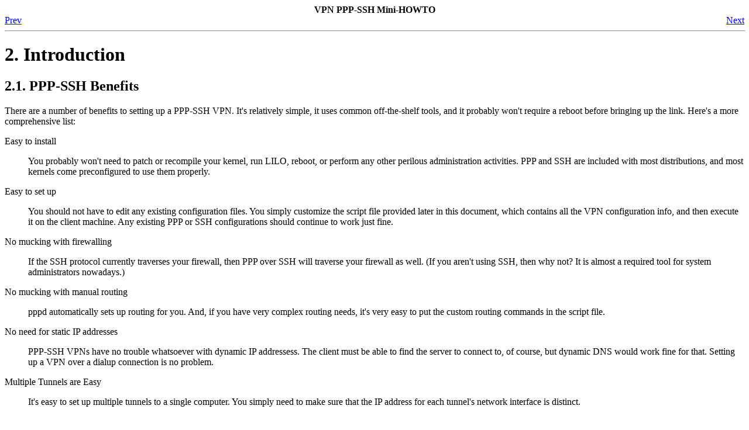

--- FILE ---
content_type: text/html; charset=utf-8
request_url: https://tldp.org/HOWTO/ppp-ssh/introduction.html
body_size: 4641
content:
<HTML
><HEAD
><TITLE
>Introduction</TITLE
><META
NAME="GENERATOR"
CONTENT="Modular DocBook HTML Stylesheet Version 1.63
"><LINK
REL="HOME"
TITLE="VPN PPP-SSH Mini-HOWTO"
HREF="index.html"><LINK
REL="PREVIOUS"
TITLE="Introduction"
HREF="intro.html"><LINK
REL="NEXT"
TITLE="Software Installation"
HREF="installation.html"></HEAD
><BODY
CLASS="SECT1"
BGCOLOR="#FFFFFF"
TEXT="#000000"
LINK="#0000FF"
VLINK="#840084"
ALINK="#0000FF"
><DIV
CLASS="NAVHEADER"
><TABLE
WIDTH="100%"
BORDER="0"
CELLPADDING="0"
CELLSPACING="0"
><TR
><TH
COLSPAN="3"
ALIGN="center"
>VPN PPP-SSH Mini-HOWTO</TH
></TR
><TR
><TD
WIDTH="10%"
ALIGN="left"
VALIGN="bottom"
><A
HREF="intro.html"
>Prev</A
></TD
><TD
WIDTH="80%"
ALIGN="center"
VALIGN="bottom"
></TD
><TD
WIDTH="10%"
ALIGN="right"
VALIGN="bottom"
><A
HREF="installation.html"
>Next</A
></TD
></TR
></TABLE
><HR
ALIGN="LEFT"
WIDTH="100%"></DIV
><DIV
CLASS="SECT1"
><H1
CLASS="SECT1"
><A
NAME="INTRODUCTION"
>2. Introduction</A
></H1
><DIV
CLASS="SECT2"
><H2
CLASS="SECT2"
><A
NAME="BENEFITS"
>2.1. PPP-SSH Benefits</A
></H2
><P
>There are a number of benefits to setting up a PPP-SSH VPN.
It's relatively simple, it uses common off-the-shelf tools,
and it probably won't require a reboot before bringing up the link.
Here's a more comprehensive list:</P
><P
></P
><DIV
CLASS="VARIABLELIST"
><DL
><DT
>Easy to install</DT
><DD
><P
>You probably won't need to patch or recompile your kernel, run
LILO, reboot, or perform any other perilous administration activities.
PPP and SSH are included with most distributions, and
most kernels come preconfigured to use them properly.
    </P
></DD
><DT
>Easy to set up</DT
><DD
><P
>You should not have to edit any existing configuration files.
You simply customize the script file provided later in this document,
which contains all the VPN configuration info, and then execute it
on the client machine. Any existing PPP or SSH configurations
should continue to work just fine.
    </P
></DD
><DT
>No mucking with firewalling</DT
><DD
><P
>If the SSH protocol currently traverses your firewall,
then PPP over SSH will traverse your firewall as well.
(If you aren't using SSH, then why not?  It is almost
a required tool for system administrators nowadays.)
    </P
></DD
><DT
>No mucking with manual routing</DT
><DD
><P
>pppd automatically sets up routing for you.
And, if you have very complex routing needs, it's very easy
to put the custom routing commands in the script file.
    </P
></DD
><DT
>No need for static IP addresses</DT
><DD
><P
>PPP-SSH VPNs have no trouble whatsoever with dynamic IP addressess.
The client must be able to find the server to connect to, of course,
but dynamic DNS would work fine for that.
Setting up a VPN over a dialup connection is no problem.
    </P
></DD
><DT
>Multiple Tunnels are Easy</DT
><DD
><P
>It's easy to set up multiple tunnels to a single computer.
You simply need to make sure that the IP address for 
each tunnel's network interface is distinct.
    </P
></DD
></DL
></DIV
></DIV
><DIV
CLASS="SECT2"
><H2
CLASS="SECT2"
><A
NAME="DRAWBACKS"
>2.2. PPP-SSH Drawbacks</A
></H2
><P
>This type of VPN is not without a few difficulties.
Basically, it doesn't run unattended very well.  If you're
looking for a production-quality VPN that you can
set up and forget about, you will proabably find
PPP-SSH a little disappointing.  Some alternatives
are described in <A
HREF="introduction.html#ALTERNATIVES"
>Section 2.4</A
>.</P
><P
></P
><DIV
CLASS="VARIABLELIST"
><DL
><DT
>Trying to maintain a TCP connection</DT
><DD
><P
>If the SSH TCP connection is broken for any reason,
your VPN goes down hard and takes all tunnelled TCP connections with it.
If you have a less than reliable link --
say it's difficult to download more than a few tens of megabytes
at one go -- you will be re-starting the VPN a lot.
    </P
></DD
><DT
>Running IP packets over a TCP stream</DT
><DD
><P
>The TCP protocol consists of streams layered on top
of IP packets.
When you <EM
>then</EM
> run IP packets
over the TCP stream (as we're attempting to do),
the personality conflict between the two can become very apparent.
Mostly, this manifests itself as weird delays, dropouts, and oscillations.
Sometimes you'll see problems at load, sometimes with next to no traffic.
Short of changing the entire OSI model (ha ha), there's not much that can
be done about this.
    </P
></DD
><DT
>Tends to be bursty</DT
><DD
><P
>For some reason, when network load gets
high, one tunneled TCP connection tends to get all the bandwidth
and the others get ignored.
This leads to timeouts and dropped connections.
Theoretically, this is fixable.
    </P
></DD
><DT
>Can't reliably tell when link is down</DT
><DD
><P
>Keepalives are small packets sent to tell the machine
on the other end that the connection is still up.
If the network load gets too high, keepalives
will be delayed.  The other machine will mistakenly
assume the connection has
been dropped and take down its end of the link.
    </P
><P
>Without keepalives, however, there's no way for either machine tell if the
link has been dropped.  When one machine tries to bring the link back up,
if the other machine thinks it already has it up, confusion can reign.
Most often this will show up as multiple ppp network devices,
duplicate routes, and tunnels that appear to be up but drop every packet.
A liberal use of "killall -9 pppd" will usually set things back in order.
A more intelligent start script could probably improve this.
    </P
></DD
><DT
>Too many simultaneous connections avalanches fast</DT
><DD
><P
>When I use regular PPP over a 56K modem and Postfix opens 10+
connections to deliver my outgoing mail, everything works well.
However, when I try to run this exact traffic over a VPN tunneled
over a much faster DSL link, it stalls out.
Ping times skyrocket for a spell (2 minutes and beyond), traffic moves
at a trickle for a while, then it stops completely.
The only way to get packets moving again is to restart the tunnel.
I'm not sure if this is a bug or an inherent
limitation.  Reducing the number of connections that Postfix maintains
for outgoing mail fixed this problem for me..
    </P
></DD
><DT
>It's high-overhead, high-latency</DT
><DD
><P
>Ping times over my 57.6 modem connection are normally in the
130-170 ms range.  However, ping times for a PPP-SSH VPN running 
over the same modem connection are in the 300-330 ms range.  Turning
on PPP compression can help a lot if you're transmitting compressible
data.  Email is compressible, Vorbis files are not.
    </P
></DD
></DL
></DIV
></DIV
><DIV
CLASS="SECT2"
><H2
CLASS="SECT2"
><A
NAME="AEN99"
>2.3. Suggested Reading</A
></H2
><P
></P
><DIV
CLASS="VARIABLELIST"
><DL
><DT
>VPN FAQ</DT
><DD
><P
>The VPN FAQ at <A
HREF="http://kubarb.phsx.ukans.edu/~tbird/vpn/FAQ.html"
TARGET="_top"
>http://kubarb.phsx.ukans.edu/~tbird/vpn/FAQ.html</A
> is a very good resource.  It's comprehensive,
kept reasonably up-to-date,
and not afraid to express an opinion.
    </P
></DD
><DT
>Linux Kernel HOWTO</DT
><DD
><P
>If your kernel doesn't already have PPP and IP Forwarding capability
built-in, the <A
HREF="http://www.linuxdoc.org/HOWTO/Kernel-HOWTO.html"
TARGET="_top"
>Linux Kernel HOWTO</A
> will tell you how to recompile your kernel
to add it.  It will also tell you how to load and unload the PPP kernel
modules.
    </P
></DD
><DT
>PPP HOWTO</DT
><DD
><P
>Tells how to install and set up the PPP daemon if your distribution
did not automatically install it for you.
Also has an excellent section on linking two networks using PPP.  That's
pretty much what we're doing, except that we're also encrypting it.
You can find it at <A
HREF="http://www.linuxdoc.org/HOWTO/PPP-HOWTO/index.html"
TARGET="_top"
>http://www.linuxdoc.org/HOWTO/PPP-HOWTO/index.html</A
>.
    </P
></DD
><DT
>SSH HOWTO</DT
><DD
><P
>I wish there were an SSH HOWTO!  For now, the documentation that
comes with your distribution should be a good start.  You might
also check the <A
HREF="http://www.openssh.org/"
TARGET="_top"
>OpenSSH web site</A
>.
    </P
></DD
><DT
>Networking Documentation</DT
><DD
><P
>If you're not very familiar with networking, you'll want to scour the
<A
HREF="http://www.linuxdoc.org/LDP/nag2/index.html"
TARGET="_top"
>Linux Network Administrators Guide</A
>.
It's an excellent introduction to most of the concepts we'll be using here.
You may also find the Linux Networking HOWTO at <A
HREF="http://www.linuxdoc.org/HOWTO/Networking-Overview-HOWTO.html"
TARGET="_top"
>http://www.linuxdoc.org/HOWTO/Networking-Overview-HOWTO.html</A
> to be a useful introduction, especially
itse sections on TCP/IP, PPP, and tunneling.
    </P
></DD
></DL
></DIV
></DIV
><DIV
CLASS="SECT2"
><H2
CLASS="SECT2"
><A
NAME="ALTERNATIVES"
>2.4. Alternatives</A
></H2
><P
>There are a ton of VPN technologies in the world now.  If PPP-SSH
doesn't fit all your needs, you might want to check one of the
following packages.</P
><P
></P
><DIV
CLASS="VARIABLELIST"
><DL
><DT
>ipsec</DT
><DD
><P
>ipsec describes a set of low-level protocols, 
<A
HREF="http://andrew2.andrew.cmu.edu/rfc/rfc2406.html"
TARGET="_top"
>ESP</A
> and
<A
HREF="http://andrew2.andrew.cmu.edu/rfc/rfc2402.html"
TARGET="_top"
>AH</A
>,
to perform authentication and encryption
at the packet level.  It also uses a higher-level protocol,
<A
HREF="http://andrew2.andrew.cmu.edu/rfc/rfc2408.html"
TARGET="_top"
>IKE</A
>,
to negotiate connection parameters and exchange encryption keys.
    </P
><P
>FreeS/WAN is probably the best Linux ipsec implementation today.
Although it can be very difficult to set up, especially for those
who are not terribly familiar with networking,
it is amazingly stable once it is working.
You can find out more at the 
<A
HREF="http://www.freeswan.org/"
TARGET="_top"
>FreeS/WAN home page</A
>.
    </P
><P
>Another good, free ipsec implementation is 
<A
HREF="http://www.antd.nist.gov/cerberus/"
TARGET="_top"
>Cerberus</A
>.
Unfortunately, the National Institute of Standards and Technology
only distributes Cerberus to US or Candadian citizens currently
located in either the US or Canada. Therefore, depending on who
you are, obtaining Cerberus ranges from moderately
difficult to effectively impossible.
    </P
></DD
><DT
>PPTP</DT
><DD
><P
>PPTP (Point-to-Point Tunnelling Protocol) is a Microsoft-developed
VPN protocol, described in
<A
HREF="http://andrew2.andrew.cmu.edu/rfc/rfc2637.html"
TARGET="_top"
>RFC2637</A
>.
It is a very common and well-understood technology and has many
mature implementations on all commonly-used computer platforms.
However PPTP is generally considered to have 
<A
HREF="http://www.counterpane.com/pptp.html"
TARGET="_top"
>somewhat weak security</A
>.
    </P
><P
>Probably the best Linux PPTP implementation is PoPToP, found at
<A
HREF="http://poptop.lineo.com/"
TARGET="_top"
>http://poptop.lineo.com/</A
>.
    </P
></DD
><DT
>CIPE</DT
><DD
><P
>CIPE is Olaf Titz's protocol to encapsulate IP traffic over UDP packets.
It has both a
<A
HREF="http://sites.inka.de/sites/bigred/devel/cipe.html"
TARGET="_top"
>Linux version</A
>
and a
<A
HREF="http://cipe-win32.sourceforge.net/"
TARGET="_top"
>Windows version</A
>.
I haven't used it yet, but it is in strong development and looks very
promising.  For more information, the
<A
HREF="http://www.linuxdoc.org/HOWTO/mini/Cipe+Masq.html"
TARGET="_top"
>CIPE-MASQ
Mini-HOWTO</A
> is a terse but informative read.
    </P
></DD
></DL
></DIV
></DIV
></DIV
><DIV
CLASS="NAVFOOTER"
><HR
ALIGN="LEFT"
WIDTH="100%"><TABLE
WIDTH="100%"
BORDER="0"
CELLPADDING="0"
CELLSPACING="0"
><TR
><TD
WIDTH="33%"
ALIGN="left"
VALIGN="top"
><A
HREF="intro.html"
>Prev</A
></TD
><TD
WIDTH="34%"
ALIGN="center"
VALIGN="top"
><A
HREF="index.html"
>Home</A
></TD
><TD
WIDTH="33%"
ALIGN="right"
VALIGN="top"
><A
HREF="installation.html"
>Next</A
></TD
></TR
><TR
><TD
WIDTH="33%"
ALIGN="left"
VALIGN="top"
>Introduction</TD
><TD
WIDTH="34%"
ALIGN="center"
VALIGN="top"
>&nbsp;</TD
><TD
WIDTH="33%"
ALIGN="right"
VALIGN="top"
>Software Installation</TD
></TR
></TABLE
></DIV
></BODY
></HTML
>